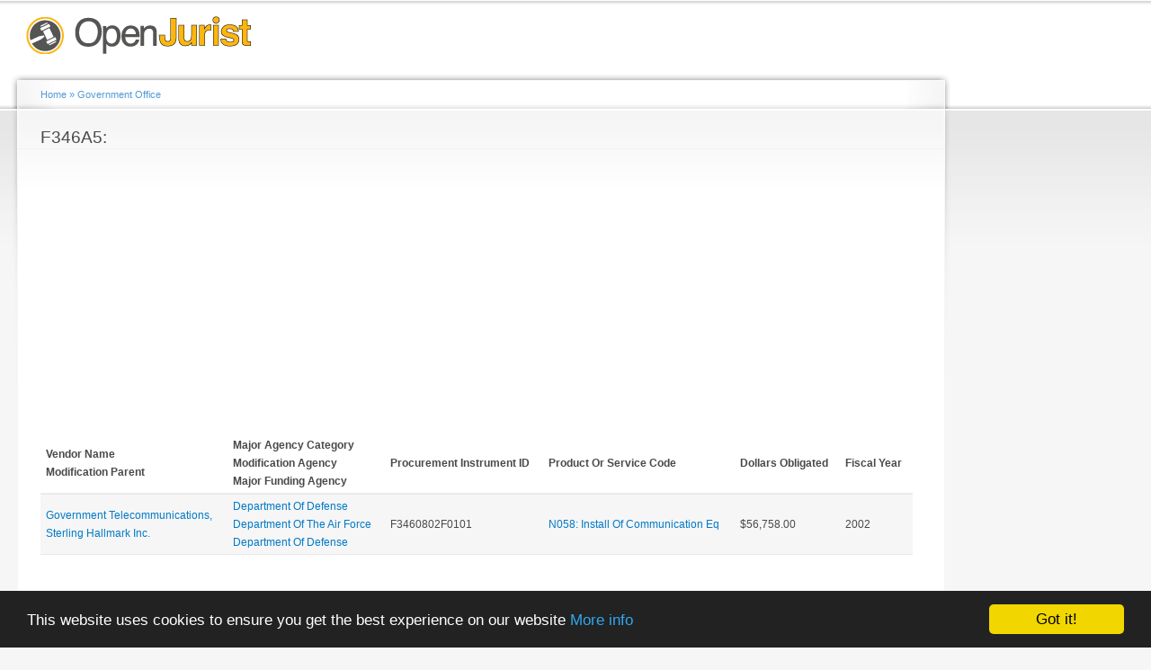

--- FILE ---
content_type: text/html; charset=utf-8
request_url: https://www.google.com/recaptcha/api2/aframe
body_size: 268
content:
<!DOCTYPE HTML><html><head><meta http-equiv="content-type" content="text/html; charset=UTF-8"></head><body><script nonce="LjzbnWEwowB1uUjnCTNVEw">/** Anti-fraud and anti-abuse applications only. See google.com/recaptcha */ try{var clients={'sodar':'https://pagead2.googlesyndication.com/pagead/sodar?'};window.addEventListener("message",function(a){try{if(a.source===window.parent){var b=JSON.parse(a.data);var c=clients[b['id']];if(c){var d=document.createElement('img');d.src=c+b['params']+'&rc='+(localStorage.getItem("rc::a")?sessionStorage.getItem("rc::b"):"");window.document.body.appendChild(d);sessionStorage.setItem("rc::e",parseInt(sessionStorage.getItem("rc::e")||0)+1);localStorage.setItem("rc::h",'1768787994069');}}}catch(b){}});window.parent.postMessage("_grecaptcha_ready", "*");}catch(b){}</script></body></html>